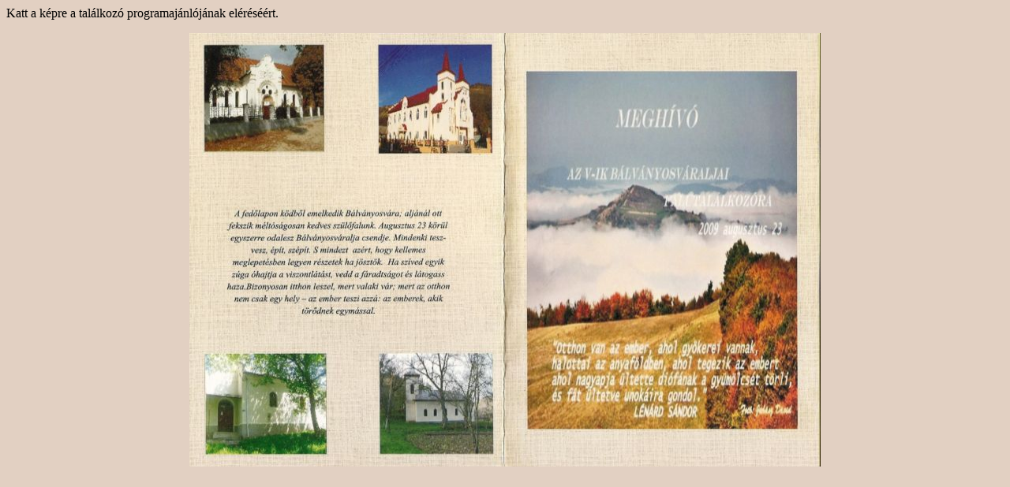

--- FILE ---
content_type: text/html
request_url: https://balvanyosvaralja.hu/meghivo.html
body_size: 352
content:
<!DOCTYPE HTML PUBLIC "-//W3C//DTD HTML 4.0 Transitional//EN">
<HTML>
 <HEAD>
  <TITLE> Megh�vo</TITLE>
  <META NAME="Generator" CONTENT="EditPlus">
  <META NAME="Author" CONTENT="">
  <META NAME="Keywords" CONTENT="">
  <META NAME="Description" CONTENT="">
 </HEAD>

 <BODY background="kellekek/bg2.jpg">Katt a k�pre a tal�lkoz� programaj�nl�j�nak el�r�s��rt.
  <p align="center">
  <a href="meghivo2.html">
 <img align="center" src="kellekek/mh2009.jpg" border="0" width="800" height="550">
 
 </p>
 </BODY>
</HTML>
